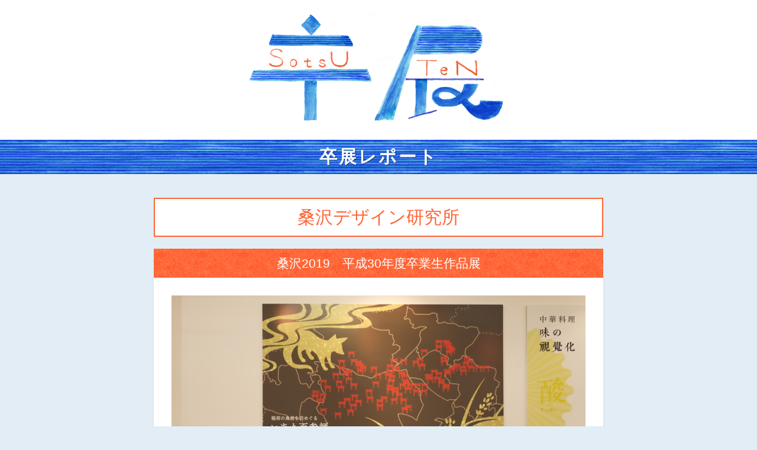

--- FILE ---
content_type: text/html; charset=UTF-8
request_url: https://sotsuten.japandesign.ne.jp/sotsuten-report/kds-2019-7/
body_size: 6152
content:



<!DOCTYPE HTML>
<html lang="ja">
<head>
<meta charset="UTF-8">
<meta name="viewport" content="width=device-width, initial-scale=1.0, minimum-scale=1.0" />
<link rel="shortcut icon" href="https://sotsuten.japandesign.ne.jp/wp/wp-content/themes/sotsuten/img/common/favicon.ico" />
<link rel="apple-touch-icon" href="https://sotsuten.japandesign.ne.jp/wp/wp-content/themes/sotsuten/img/common/icon.jpg" />
<link rel="stylesheet" href="https://sotsuten.japandesign.ne.jp/wp/wp-content/themes/sotsuten/style.css" />
<meta name='robots' content='index, follow, max-image-preview:large, max-snippet:-1, max-video-preview:-1' />

	<!-- This site is optimized with the Yoast SEO plugin v22.7 - https://yoast.com/wordpress/plugins/seo/ -->
	<title>いなり百参拝 - 卒展</title>
	<link rel="canonical" href="https://sotsuten.japandesign.ne.jp/sotsuten-report/kds-2019-7/" />
	<meta property="og:locale" content="ja_JP" />
	<meta property="og:type" content="article" />
	<meta property="og:title" content="いなり百参拝 - 卒展" />
	<meta property="og:description" content="同一の神を祀っている神社を百箇所巡礼すれば願いが叶うという百社参りを題材とし、さまざまな神社が作られてきたことの面白さを、鳥居の連続でビジュアル的に表現した。" />
	<meta property="og:url" content="https://sotsuten.japandesign.ne.jp/sotsuten-report/kds-2019-7/" />
	<meta property="og:site_name" content="卒展" />
	<meta property="article:modified_time" content="2019-03-14T00:17:44+00:00" />
	<meta name="twitter:card" content="summary_large_image" />
	<script type="application/ld+json" class="yoast-schema-graph">{"@context":"https://schema.org","@graph":[{"@type":"WebPage","@id":"https://sotsuten.japandesign.ne.jp/sotsuten-report/kds-2019-7/","url":"https://sotsuten.japandesign.ne.jp/sotsuten-report/kds-2019-7/","name":"いなり百参拝 - 卒展","isPartOf":{"@id":"https://sotsuten.japandesign.ne.jp/#website"},"datePublished":"2019-03-13T00:54:53+00:00","dateModified":"2019-03-14T00:17:44+00:00","breadcrumb":{"@id":"https://sotsuten.japandesign.ne.jp/sotsuten-report/kds-2019-7/#breadcrumb"},"inLanguage":"ja","potentialAction":[{"@type":"ReadAction","target":["https://sotsuten.japandesign.ne.jp/sotsuten-report/kds-2019-7/"]}]},{"@type":"BreadcrumbList","@id":"https://sotsuten.japandesign.ne.jp/sotsuten-report/kds-2019-7/#breadcrumb","itemListElement":[{"@type":"ListItem","position":1,"name":"ホーム","item":"https://sotsuten.japandesign.ne.jp/"},{"@type":"ListItem","position":2,"name":"卒展レポート作品","item":"https://sotsuten.japandesign.ne.jp/sotsuten-report/"},{"@type":"ListItem","position":3,"name":"いなり百参拝"}]},{"@type":"WebSite","@id":"https://sotsuten.japandesign.ne.jp/#website","url":"https://sotsuten.japandesign.ne.jp/","name":"卒展","description":"デザイン・アートを学ぶ学生の卒業制作展","potentialAction":[{"@type":"SearchAction","target":{"@type":"EntryPoint","urlTemplate":"https://sotsuten.japandesign.ne.jp/?s={search_term_string}"},"query-input":"required name=search_term_string"}],"inLanguage":"ja"}]}</script>
	<!-- / Yoast SEO plugin. -->


<link rel='stylesheet' id='wp-block-library-css' href='https://sotsuten.japandesign.ne.jp/wp/wp-includes/css/dist/block-library/style.min.css?ver=6.5.3' type='text/css' media='all' />
<style id='classic-theme-styles-inline-css' type='text/css'>
/*! This file is auto-generated */
.wp-block-button__link{color:#fff;background-color:#32373c;border-radius:9999px;box-shadow:none;text-decoration:none;padding:calc(.667em + 2px) calc(1.333em + 2px);font-size:1.125em}.wp-block-file__button{background:#32373c;color:#fff;text-decoration:none}
</style>
<style id='global-styles-inline-css' type='text/css'>
body{--wp--preset--color--black: #000000;--wp--preset--color--cyan-bluish-gray: #abb8c3;--wp--preset--color--white: #ffffff;--wp--preset--color--pale-pink: #f78da7;--wp--preset--color--vivid-red: #cf2e2e;--wp--preset--color--luminous-vivid-orange: #ff6900;--wp--preset--color--luminous-vivid-amber: #fcb900;--wp--preset--color--light-green-cyan: #7bdcb5;--wp--preset--color--vivid-green-cyan: #00d084;--wp--preset--color--pale-cyan-blue: #8ed1fc;--wp--preset--color--vivid-cyan-blue: #0693e3;--wp--preset--color--vivid-purple: #9b51e0;--wp--preset--gradient--vivid-cyan-blue-to-vivid-purple: linear-gradient(135deg,rgba(6,147,227,1) 0%,rgb(155,81,224) 100%);--wp--preset--gradient--light-green-cyan-to-vivid-green-cyan: linear-gradient(135deg,rgb(122,220,180) 0%,rgb(0,208,130) 100%);--wp--preset--gradient--luminous-vivid-amber-to-luminous-vivid-orange: linear-gradient(135deg,rgba(252,185,0,1) 0%,rgba(255,105,0,1) 100%);--wp--preset--gradient--luminous-vivid-orange-to-vivid-red: linear-gradient(135deg,rgba(255,105,0,1) 0%,rgb(207,46,46) 100%);--wp--preset--gradient--very-light-gray-to-cyan-bluish-gray: linear-gradient(135deg,rgb(238,238,238) 0%,rgb(169,184,195) 100%);--wp--preset--gradient--cool-to-warm-spectrum: linear-gradient(135deg,rgb(74,234,220) 0%,rgb(151,120,209) 20%,rgb(207,42,186) 40%,rgb(238,44,130) 60%,rgb(251,105,98) 80%,rgb(254,248,76) 100%);--wp--preset--gradient--blush-light-purple: linear-gradient(135deg,rgb(255,206,236) 0%,rgb(152,150,240) 100%);--wp--preset--gradient--blush-bordeaux: linear-gradient(135deg,rgb(254,205,165) 0%,rgb(254,45,45) 50%,rgb(107,0,62) 100%);--wp--preset--gradient--luminous-dusk: linear-gradient(135deg,rgb(255,203,112) 0%,rgb(199,81,192) 50%,rgb(65,88,208) 100%);--wp--preset--gradient--pale-ocean: linear-gradient(135deg,rgb(255,245,203) 0%,rgb(182,227,212) 50%,rgb(51,167,181) 100%);--wp--preset--gradient--electric-grass: linear-gradient(135deg,rgb(202,248,128) 0%,rgb(113,206,126) 100%);--wp--preset--gradient--midnight: linear-gradient(135deg,rgb(2,3,129) 0%,rgb(40,116,252) 100%);--wp--preset--font-size--small: 13px;--wp--preset--font-size--medium: 20px;--wp--preset--font-size--large: 36px;--wp--preset--font-size--x-large: 42px;--wp--preset--spacing--20: 0.44rem;--wp--preset--spacing--30: 0.67rem;--wp--preset--spacing--40: 1rem;--wp--preset--spacing--50: 1.5rem;--wp--preset--spacing--60: 2.25rem;--wp--preset--spacing--70: 3.38rem;--wp--preset--spacing--80: 5.06rem;--wp--preset--shadow--natural: 6px 6px 9px rgba(0, 0, 0, 0.2);--wp--preset--shadow--deep: 12px 12px 50px rgba(0, 0, 0, 0.4);--wp--preset--shadow--sharp: 6px 6px 0px rgba(0, 0, 0, 0.2);--wp--preset--shadow--outlined: 6px 6px 0px -3px rgba(255, 255, 255, 1), 6px 6px rgba(0, 0, 0, 1);--wp--preset--shadow--crisp: 6px 6px 0px rgba(0, 0, 0, 1);}:where(.is-layout-flex){gap: 0.5em;}:where(.is-layout-grid){gap: 0.5em;}body .is-layout-flex{display: flex;}body .is-layout-flex{flex-wrap: wrap;align-items: center;}body .is-layout-flex > *{margin: 0;}body .is-layout-grid{display: grid;}body .is-layout-grid > *{margin: 0;}:where(.wp-block-columns.is-layout-flex){gap: 2em;}:where(.wp-block-columns.is-layout-grid){gap: 2em;}:where(.wp-block-post-template.is-layout-flex){gap: 1.25em;}:where(.wp-block-post-template.is-layout-grid){gap: 1.25em;}.has-black-color{color: var(--wp--preset--color--black) !important;}.has-cyan-bluish-gray-color{color: var(--wp--preset--color--cyan-bluish-gray) !important;}.has-white-color{color: var(--wp--preset--color--white) !important;}.has-pale-pink-color{color: var(--wp--preset--color--pale-pink) !important;}.has-vivid-red-color{color: var(--wp--preset--color--vivid-red) !important;}.has-luminous-vivid-orange-color{color: var(--wp--preset--color--luminous-vivid-orange) !important;}.has-luminous-vivid-amber-color{color: var(--wp--preset--color--luminous-vivid-amber) !important;}.has-light-green-cyan-color{color: var(--wp--preset--color--light-green-cyan) !important;}.has-vivid-green-cyan-color{color: var(--wp--preset--color--vivid-green-cyan) !important;}.has-pale-cyan-blue-color{color: var(--wp--preset--color--pale-cyan-blue) !important;}.has-vivid-cyan-blue-color{color: var(--wp--preset--color--vivid-cyan-blue) !important;}.has-vivid-purple-color{color: var(--wp--preset--color--vivid-purple) !important;}.has-black-background-color{background-color: var(--wp--preset--color--black) !important;}.has-cyan-bluish-gray-background-color{background-color: var(--wp--preset--color--cyan-bluish-gray) !important;}.has-white-background-color{background-color: var(--wp--preset--color--white) !important;}.has-pale-pink-background-color{background-color: var(--wp--preset--color--pale-pink) !important;}.has-vivid-red-background-color{background-color: var(--wp--preset--color--vivid-red) !important;}.has-luminous-vivid-orange-background-color{background-color: var(--wp--preset--color--luminous-vivid-orange) !important;}.has-luminous-vivid-amber-background-color{background-color: var(--wp--preset--color--luminous-vivid-amber) !important;}.has-light-green-cyan-background-color{background-color: var(--wp--preset--color--light-green-cyan) !important;}.has-vivid-green-cyan-background-color{background-color: var(--wp--preset--color--vivid-green-cyan) !important;}.has-pale-cyan-blue-background-color{background-color: var(--wp--preset--color--pale-cyan-blue) !important;}.has-vivid-cyan-blue-background-color{background-color: var(--wp--preset--color--vivid-cyan-blue) !important;}.has-vivid-purple-background-color{background-color: var(--wp--preset--color--vivid-purple) !important;}.has-black-border-color{border-color: var(--wp--preset--color--black) !important;}.has-cyan-bluish-gray-border-color{border-color: var(--wp--preset--color--cyan-bluish-gray) !important;}.has-white-border-color{border-color: var(--wp--preset--color--white) !important;}.has-pale-pink-border-color{border-color: var(--wp--preset--color--pale-pink) !important;}.has-vivid-red-border-color{border-color: var(--wp--preset--color--vivid-red) !important;}.has-luminous-vivid-orange-border-color{border-color: var(--wp--preset--color--luminous-vivid-orange) !important;}.has-luminous-vivid-amber-border-color{border-color: var(--wp--preset--color--luminous-vivid-amber) !important;}.has-light-green-cyan-border-color{border-color: var(--wp--preset--color--light-green-cyan) !important;}.has-vivid-green-cyan-border-color{border-color: var(--wp--preset--color--vivid-green-cyan) !important;}.has-pale-cyan-blue-border-color{border-color: var(--wp--preset--color--pale-cyan-blue) !important;}.has-vivid-cyan-blue-border-color{border-color: var(--wp--preset--color--vivid-cyan-blue) !important;}.has-vivid-purple-border-color{border-color: var(--wp--preset--color--vivid-purple) !important;}.has-vivid-cyan-blue-to-vivid-purple-gradient-background{background: var(--wp--preset--gradient--vivid-cyan-blue-to-vivid-purple) !important;}.has-light-green-cyan-to-vivid-green-cyan-gradient-background{background: var(--wp--preset--gradient--light-green-cyan-to-vivid-green-cyan) !important;}.has-luminous-vivid-amber-to-luminous-vivid-orange-gradient-background{background: var(--wp--preset--gradient--luminous-vivid-amber-to-luminous-vivid-orange) !important;}.has-luminous-vivid-orange-to-vivid-red-gradient-background{background: var(--wp--preset--gradient--luminous-vivid-orange-to-vivid-red) !important;}.has-very-light-gray-to-cyan-bluish-gray-gradient-background{background: var(--wp--preset--gradient--very-light-gray-to-cyan-bluish-gray) !important;}.has-cool-to-warm-spectrum-gradient-background{background: var(--wp--preset--gradient--cool-to-warm-spectrum) !important;}.has-blush-light-purple-gradient-background{background: var(--wp--preset--gradient--blush-light-purple) !important;}.has-blush-bordeaux-gradient-background{background: var(--wp--preset--gradient--blush-bordeaux) !important;}.has-luminous-dusk-gradient-background{background: var(--wp--preset--gradient--luminous-dusk) !important;}.has-pale-ocean-gradient-background{background: var(--wp--preset--gradient--pale-ocean) !important;}.has-electric-grass-gradient-background{background: var(--wp--preset--gradient--electric-grass) !important;}.has-midnight-gradient-background{background: var(--wp--preset--gradient--midnight) !important;}.has-small-font-size{font-size: var(--wp--preset--font-size--small) !important;}.has-medium-font-size{font-size: var(--wp--preset--font-size--medium) !important;}.has-large-font-size{font-size: var(--wp--preset--font-size--large) !important;}.has-x-large-font-size{font-size: var(--wp--preset--font-size--x-large) !important;}
.wp-block-navigation a:where(:not(.wp-element-button)){color: inherit;}
:where(.wp-block-post-template.is-layout-flex){gap: 1.25em;}:where(.wp-block-post-template.is-layout-grid){gap: 1.25em;}
:where(.wp-block-columns.is-layout-flex){gap: 2em;}:where(.wp-block-columns.is-layout-grid){gap: 2em;}
.wp-block-pullquote{font-size: 1.5em;line-height: 1.6;}
</style>
<link rel="alternate" type="application/json+oembed" href="https://sotsuten.japandesign.ne.jp/wp-json/oembed/1.0/embed?url=https%3A%2F%2Fsotsuten.japandesign.ne.jp%2Fsotsuten-report%2Fkds-2019-7%2F" />
<link rel="alternate" type="text/xml+oembed" href="https://sotsuten.japandesign.ne.jp/wp-json/oembed/1.0/embed?url=https%3A%2F%2Fsotsuten.japandesign.ne.jp%2Fsotsuten-report%2Fkds-2019-7%2F&#038;format=xml" />


<!-- Google Tag Manager -->
<script>(function(w,d,s,l,i){w[l]=w[l]||[];w[l].push({'gtm.start':
new Date().getTime(),event:'gtm.js'});var f=d.getElementsByTagName(s)[0],
j=d.createElement(s),dl=l!='dataLayer'?'&l='+l:'';j.async=true;j.src=
'https://www.googletagmanager.com/gtm.js?id='+i+dl;f.parentNode.insertBefore(j,f);
})(window,document,'script','dataLayer','GTM-MZJGC9N');</script>
<!-- End Google Tag Manager -->
</head>
<body class="global-sotsuten">

<!-- Google Tag Manager (noscript) -->
<noscript><iframe src="https://www.googletagmanager.com/ns.html?id=GTM-MZJGC9N"
height="0" width="0" style="display:none;visibility:hidden"></iframe></noscript>
<!-- End Google Tag Manager (noscript) -->

    <div id="header">
        <div class="logo-sotsuten">
    		<div class="relative">
    			<h1><a href="/"><img src="https://sotsuten.japandesign.ne.jp/wp/wp-content/themes/sotsuten/img/common/logo.png" alt="卒展" width="960" height="432" /></a></h1>
    		</div>
    	</div>
    </div>

	<div class="underlayer">
		<h2 class="head"><div class="wrap">卒展レポート</div></h2>
		<div class="wrap">
			<div class="wrap-inner">
				
					
						
						

						<div class="container">
							<div class="single">
								<article>
									<h1 class="page-title">桑沢デザイン研究所</h1>

																		<h2 class="page-subtitle">桑沢2019　平成30年度卒業生作品展</h2>
																		
									<div class="single-inner bs">
										<div class="text">

											
												
													
														<div class="bxslider-wrap">
															<ul class="bxslider">

																
																	<li class="slick-slide"><img src="https://sotsuten.japandesign.ne.jp/wp/wp-content/uploads/2019/03/01-12.jpg" alt="いなり百参拝" width="720" height="480" /></li>

																
																	<li class="slick-slide"><img src="https://sotsuten.japandesign.ne.jp/wp/wp-content/uploads/2019/03/02-11.jpg" alt="いなり百参拝" width="720" height="480" /></li>

																
																	<li class="slick-slide"><img src="https://sotsuten.japandesign.ne.jp/wp/wp-content/uploads/2019/03/03-11.jpg" alt="いなり百参拝" width="720" height="480" /></li>

																
																	<li class="slick-slide"><img src="https://sotsuten.japandesign.ne.jp/wp/wp-content/uploads/2019/03/04-11.jpg" alt="いなり百参拝" width="720" height="480" /></li>

																
															</ul>
														</div>

													
												
											

											<h2>いなり百参拝</h2>
											<dl class="mt30 clearfix">
												<dt>石黒真衣</dt>
												<dd>八十島博明ゼミ／ビジュアルデザイン専攻</dd>
											</dl>
											<div class="mt30"><p>同一の神を祀っている神社を百箇所巡礼すれば願いが叶うという百社参りを題材とし、さまざまな神社が作られてきたことの面白さを、鳥居の連続でビジュアル的に表現した。</p>
</div>
										</div>
									</div>
								</article>

								<div class="mt20 prevnext flex">
									<div class="prev">

																					<a href="https://sotsuten.japandesign.ne.jp/sotsuten-report/kds-2019-6/">&laquo; 前の作品</a>
										
									</div>


																		<div class="gototop"><a href="https://sotsuten.japandesign.ne.jp/sotsuten/kds-2019/">学校トップ</a></div>
																		

									<div class="next">

																					<a href="https://sotsuten.japandesign.ne.jp/sotsuten-report/kds-2019-8/">次の作品 &raquo;</a>
										
									</div>
								</div>

								<h3 class="mt40">作品一覧</h3>
								<div class="menu">
									<ul class="flex flex-wrap">
										
										<li>
											<a href="https://sotsuten.japandesign.ne.jp/sotsuten-report/kds-2019-1/">
												<div class="inner">
																										<div class="pic"><img src="https://sotsuten.japandesign.ne.jp/wp/wp-content/uploads/2019/03/01-6-300x200.jpg" alt="匠のりんご" width="300" height="200" /></div>
													
													<h4>匠のりんご</h4>
													<p class="mt10">若林あやめ</p>
													<p class="mt5 major">浅葉克己ゼミ／ビジュアルデザイン専攻</p>
												</div>
											</a>
										</li>

										
										<li>
											<a href="https://sotsuten.japandesign.ne.jp/sotsuten-report/kds-2019-2/">
												<div class="inner">
																										<div class="pic"><img src="https://sotsuten.japandesign.ne.jp/wp/wp-content/uploads/2019/03/01-7-300x200.jpg" alt="OMBRA" width="300" height="200" /></div>
													
													<h4>OMBRA</h4>
													<p class="mt10">岡田巴里</p>
													<p class="mt5 major">伊藤透ゼミ／ビジュアルデザイン専攻</p>
												</div>
											</a>
										</li>

										
										<li>
											<a href="https://sotsuten.japandesign.ne.jp/sotsuten-report/kds-2019-3/">
												<div class="inner">
																										<div class="pic"><img src="https://sotsuten.japandesign.ne.jp/wp/wp-content/uploads/2019/03/01-8-200x300.jpg" alt="幻想叙事詩" width="200" height="300" /></div>
													
													<h4>幻想叙事詩</h4>
													<p class="mt10">田邉祐希</p>
													<p class="mt5 major">白根ゆたんぽゼミ／ビジュアルデザイン専攻</p>
												</div>
											</a>
										</li>

										
										<li>
											<a href="https://sotsuten.japandesign.ne.jp/sotsuten-report/kds-2019-4/">
												<div class="inner">
																										<div class="pic"><img src="https://sotsuten.japandesign.ne.jp/wp/wp-content/uploads/2019/03/01-9-300x200.jpg" alt="モチーフと<br />アイデンティティ" width="300" height="200" /></div>
													
													<h4>モチーフと<br />アイデンティティ</h4>
													<p class="mt10">内堀結友</p>
													<p class="mt5 major">天宅正ゼミ／ビジュアルデザイン専攻</p>
												</div>
											</a>
										</li>

										
										<li>
											<a href="https://sotsuten.japandesign.ne.jp/sotsuten-report/kds-2019-5/">
												<div class="inner">
																										<div class="pic"><img src="https://sotsuten.japandesign.ne.jp/wp/wp-content/uploads/2019/03/01-10-300x200.jpg" alt="モモ" width="300" height="200" /></div>
													
													<h4>モモ</h4>
													<p class="mt10">小野優花</p>
													<p class="mt5 major">羽金知美ゼミ／ビジュアルデザイン専攻</p>
												</div>
											</a>
										</li>

										
										<li>
											<a href="https://sotsuten.japandesign.ne.jp/sotsuten-report/kds-2019-6/">
												<div class="inner">
																										<div class="pic"><img src="https://sotsuten.japandesign.ne.jp/wp/wp-content/uploads/2019/03/01-11-300x200.jpg" alt="素材であそべる<br />つみき" width="300" height="200" /></div>
													
													<h4>素材であそべる<br />つみき</h4>
													<p class="mt10">梶原芹奈</p>
													<p class="mt5 major">森井ユカゼミ／ビジュアルデザイン専攻</p>
												</div>
											</a>
										</li>

										
										<li>
											<a href="https://sotsuten.japandesign.ne.jp/sotsuten-report/kds-2019-7/">
												<div class="inner">
																										<div class="pic"><img src="https://sotsuten.japandesign.ne.jp/wp/wp-content/uploads/2019/03/01-12-300x200.jpg" alt="いなり百参拝" width="300" height="200" /></div>
													
													<h4>いなり百参拝</h4>
													<p class="mt10">石黒真衣</p>
													<p class="mt5 major">八十島博明ゼミ／ビジュアルデザイン専攻</p>
												</div>
											</a>
										</li>

										
										<li>
											<a href="https://sotsuten.japandesign.ne.jp/sotsuten-report/kds-2019-8/">
												<div class="inner">
																										<div class="pic"><img src="https://sotsuten.japandesign.ne.jp/wp/wp-content/uploads/2019/03/03-12-300x200.jpg" alt="view plate" width="300" height="200" /></div>
													
													<h4>view plate</h4>
													<p class="mt10">内田みなみ</p>
													<p class="mt5 major">大縄茂ゼミ／プロダクトデザイン専攻</p>
												</div>
											</a>
										</li>

										
										<li>
											<a href="https://sotsuten.japandesign.ne.jp/sotsuten-report/kds-2019-9/">
												<div class="inner">
																										<div class="pic"><img src="https://sotsuten.japandesign.ne.jp/wp/wp-content/uploads/2019/03/02-13-300x200.jpg" alt="＋FUN" width="300" height="200" /></div>
													
													<h4>＋FUN</h4>
													<p class="mt10">CHANG CHAN MIRANDOLINA</p>
													<p class="mt5 major">坂本敏昭ゼミ／プロダクトデザイン専攻</p>
												</div>
											</a>
										</li>

										
										<li>
											<a href="https://sotsuten.japandesign.ne.jp/sotsuten-report/kds-2019-10/">
												<div class="inner">
																										<div class="pic"><img src="https://sotsuten.japandesign.ne.jp/wp/wp-content/uploads/2019/03/01-15-300x200.jpg" alt="出会の山居" width="300" height="200" /></div>
													
													<h4>出会の山居</h4>
													<p class="mt10">柴﨑廉</p>
													<p class="mt5 major">KEIKO+MANABUゼミ／スペースデザイン専攻</p>
												</div>
											</a>
										</li>

										
										<li>
											<a href="https://sotsuten.japandesign.ne.jp/sotsuten-report/kds-2019-11/">
												<div class="inner">
																										<div class="pic"><img src="https://sotsuten.japandesign.ne.jp/wp/wp-content/uploads/2019/03/01-16-300x200.jpg" alt="TRAWL" width="300" height="200" /></div>
													
													<h4>TRAWL</h4>
													<p class="mt10">原田愛子</p>
													<p class="mt5 major">藤森泰司ゼミ／スペースデザイン専攻</p>
												</div>
											</a>
										</li>

										
										<li>
											<a href="https://sotsuten.japandesign.ne.jp/sotsuten-report/kds-2019-12/">
												<div class="inner">
																										<div class="pic"><img src="https://sotsuten.japandesign.ne.jp/wp/wp-content/uploads/2019/03/01-17-300x200.jpg" alt="アジール" width="300" height="200" /></div>
													
													<h4>アジール</h4>
													<p class="mt10">髙橋舞</p>
													<p class="mt5 major">眞田岳彦ゼミ／ファッションデザイン</p>
												</div>
											</a>
										</li>

										
										<li>
											<a href="https://sotsuten.japandesign.ne.jp/sotsuten-report/kds-2019-13/">
												<div class="inner">
																										<div class="pic"><img src="https://sotsuten.japandesign.ne.jp/wp/wp-content/uploads/2019/03/01-18-300x200.jpg" alt="dear" width="300" height="200" /></div>
													
													<h4>dear</h4>
													<p class="mt10">深民虎之介</p>
													<p class="mt5 major">藤田恭一ゼミ／ファッションデザイン</p>
												</div>
											</a>
										</li>

										
										<li>
											<a href="https://sotsuten.japandesign.ne.jp/sotsuten-report/kds-2019-14/">
												<div class="inner">
																										<div class="pic"><img src="https://sotsuten.japandesign.ne.jp/wp/wp-content/uploads/2019/03/02-18-300x200.jpg" alt="ハンカチ専門店" width="300" height="200" /></div>
													
													<h4>ハンカチ専門店</h4>
													<p class="mt10">岸本絢乃</p>
													<p class="mt5 major">夜間部ビジュアルデザインコース</p>
												</div>
											</a>
										</li>

										
										<li>
											<a href="https://sotsuten.japandesign.ne.jp/sotsuten-report/kds-2019-15/">
												<div class="inner">
																										<div class="pic"><img src="https://sotsuten.japandesign.ne.jp/wp/wp-content/uploads/2019/03/01-20-300x200.jpg" alt="イン・ザ・プール" width="300" height="200" /></div>
													
													<h4>イン・ザ・プール</h4>
													<p class="mt10">岸本絢乃</p>
													<p class="mt5 major">夜間部ビジュアルデザインコース</p>
												</div>
											</a>
										</li>

										
										<li>
											<a href="https://sotsuten.japandesign.ne.jp/sotsuten-report/kds-2019-16/">
												<div class="inner">
																										<div class="pic"><img src="https://sotsuten.japandesign.ne.jp/wp/wp-content/uploads/2019/03/01-21-300x200.jpg" alt="ピただきます" width="300" height="200" /></div>
													
													<h4>ピただきます</h4>
													<p class="mt10">神成紘樹</p>
													<p class="mt5 major">夜間部プロダクトデザインコース</p>
												</div>
											</a>
										</li>

										
										<li>
											<a href="https://sotsuten.japandesign.ne.jp/sotsuten-report/kds-2019-17/">
												<div class="inner">
																										<div class="pic"><img src="https://sotsuten.japandesign.ne.jp/wp/wp-content/uploads/2019/03/01-22-200x300.jpg" alt="T(h)ree chair" width="200" height="300" /></div>
													
													<h4>T(h)ree chair</h4>
													<p class="mt10">奥平眞司</p>
													<p class="mt5 major">夜間部スペースデザインコース</p>
												</div>
											</a>
										</li>

										
										<li>
											<a href="https://sotsuten.japandesign.ne.jp/sotsuten-report/kds-2019-18/">
												<div class="inner">
																										<div class="pic"><img src="https://sotsuten.japandesign.ne.jp/wp/wp-content/uploads/2019/03/01-23-300x200.jpg" alt="シャカイ" width="300" height="200" /></div>
													
													<h4>シャカイ</h4>
													<p class="mt10">東裕人</p>
													<p class="mt5 major">夜間部ファッションデザインコース</p>
												</div>
											</a>
										</li>

																			</ul>
								</div>
							</div>

						</div>

					
				
			</div>
		</div>
	</div>


	<footer class="bs">
		<div class="nav">
			<ul>
				<li><a href="https://www.jdn-inc.co.jp">運営会社</a></li>
				<li><a href="/about">卒展とは</a></li>
				<li><a href="https://www.jdn-inc.co.jp/rule.html">利用規約</a></li>
			</ul>
		</div>
		<div id="media">
			<div class="wrap">
				<dl>
					<dt>運営メディア</dt>
					<dd>
						<ul class="flex">
							<li><a href="https://www.japandesign.ne.jp/"><img src="https://sotsuten.japandesign.ne.jp/wp/wp-content/themes/sotsuten/img/common/logo_jdn.png" alt="デザイン情報サイト[JDN]" width="175" height="120" /></a></li>
                            <li><a href="https://skhole.japandesign.ne.jp/"><img src="https://sotsuten.japandesign.ne.jp/wp/wp-content/themes/sotsuten/img/common/logo_skhole.png" alt="SKHOLE by JDN" width="333" height="120" /></a></li>
                            <li><a href="https://compe.japandesign.ne.jp/"><img src="https://sotsuten.japandesign.ne.jp/wp/wp-content/themes/sotsuten/img/common/logo_compe.png" alt="コンテスト情報サイト[登竜門]" width="320" height="120" /></a></li>
							<li><a href="https://jobs.japandesign.ne.jp/"><img src="https://sotsuten.japandesign.ne.jp/wp/wp-content/themes/sotsuten/img/common/logo_jobs.png" alt="求人情報サイト[デザインのお仕事]" width="523" height="120" /></a></li>
						</ul>
					</dd>
				</dl>
			</div>
		</div>
		<div class="copyright">&copy; 1997-2026 <a href="https://www.jdn-inc.co.jp/">JDN Inc.</a></div>
		<div class="page-top"><a href="#top"><i class="fa fa-angle-up"></i></a></div>
	</footer>

<script src="https://sotsuten.japandesign.ne.jp/wp/wp-content/themes/sotsuten/js/bundle.js"></script>
</body>
</html>
